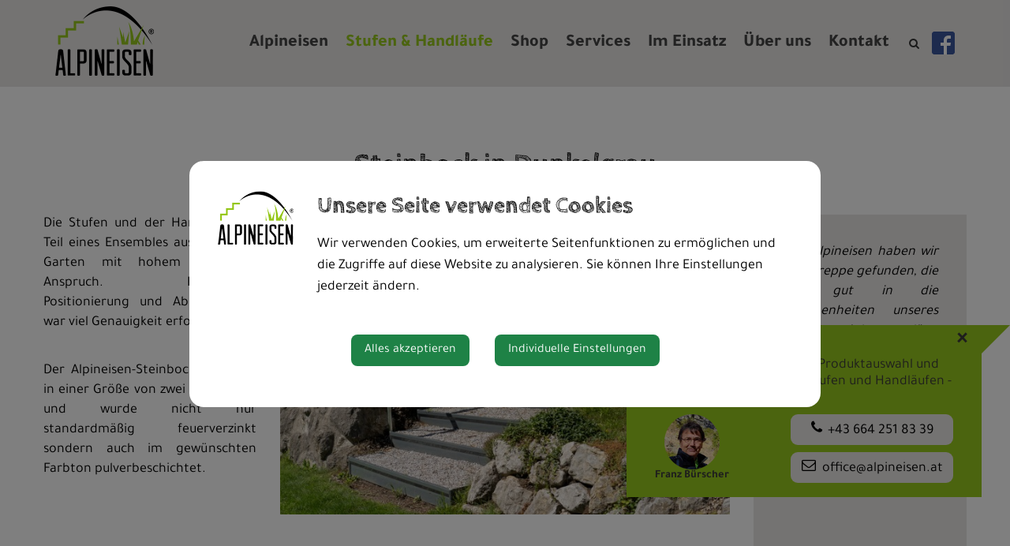

--- FILE ---
content_type: text/html; charset=UTF-8
request_url: https://alpineisen.at/stufen-modul-steinbock/blog/steinbock-in-dunkelgrau
body_size: 8482
content:
<!doctype html>
<html class="no-js" lang="de-AT">
<head>
    <meta charset="utf-8">
    <meta http-equiv="X-UA-Compatible" content="IE=edge">
    <title>Stufen-Modul STEINBOCK | Alpineisen</title>
    <meta name="description" content="Stufenmodul STEINBOCK für Wege im steilen Gelände ">
    <meta name="viewport" content="width=device-width, initial-scale=1">
        <link rel="canonical" href="https://alpineisen.at/stufen-modul-steinbock/blog/steinbock-in-dunkelgrau">
        
            <meta http-equiv="Content-Security-Policy" content="script-src blob: 'self' 'unsafe-eval' 'unsafe-inline' https://cdn.jsdelivr.net https://fonts.gemeindeserver.net login.companyserver.at   ">
    <meta http-equiv="Content-Security-Policy" content="frame-src   ">
            
            <link rel="stylesheet" href="https://login.companyserver.at/css/cookie-settings.css?v=2.0.4" type="text/css"/>
    <script src="https://login.companyserver.at/js/js.cookie.min.js"></script>
    <script src="https://login.companyserver.at/js/cookie-settings.js?v=2.2.1"></script>
        
                <script type="text/javascript">
                            var mycookies;
            document.onreadystatechange = function () {
                if (document.readyState === "interactive") {
                    mycookies = CookieSettings(
                        {
                            text:'<div class="row"><div class="col-xs-12 col-sm-2"><img src="//alpineisen.at/css/images/wappen.png"></div><div class="col-xs-12 col-sm-10"><h1>Unsere Seite verwendet Cookies</h1><p>Wir verwenden Cookies, um erweiterte Seitenfunktionen zu ermöglichen und die Zugriffe auf diese Website zu analysieren. Sie können Ihre Einstellungen jederzeit ändern.</p></div></div>',
                            blockwrapper:{
                                privacyurl:'https://alpineisen.at/datenschutz'
                            },
                            configscripts: [
                                {
                                    id:2,
                                    label: 'Karten (Google Maps)',
                                    cookieid: 'google_com'
                                },
                            ]

                        }
                    );
                }
            };
        </script>
        
    <!-- Google Tag Manager -->
<script>(function(w,d,s,l,i){w[l]=w[l]||[];w[l].push({'gtm.start':
new Date().getTime(),event:'gtm.js'});var f=d.getElementsByTagName(s)[0],
j=d.createElement(s),dl=l!='dataLayer'?'&l='+l:'';j.async=true;j.src=
'https://www.googletagmanager.com/gtm.js?id='+i+dl;f.parentNode.insertBefore(j,f);
})(window,document,'script','dataLayer','GTM-PGMX9JS');</script>
<!-- End Google Tag Manager -->
    
            <link rel="stylesheet" href="//alpineisen.at/css/gemser.css?v=202601181039" type="text/css"/>
                        <link href="//fonts.gemeindeserver.net/css?family=Lato:300,400,400italic,700|Raleway:300,400,500,600,700|Crete+Round:400italic"
                  rel="stylesheet" type="text/css"/>
        
    <link rel="stylesheet" href="https://fonts.gemeindeserver.net/css?family=Cabin+Sketch:400,700" />
    <link rel="stylesheet" href="https://fonts.gemeindeserver.net/css?family=Tajawal:400,700,800" />
        <script>
        !function(){function g(){if(!e&&(e=!0,f)){for(var a=0;a<f.length;a++)f[a].call(window,[]);f=[]}}function h(a){var b=window.onload;"function"!=typeof window.onload?window.onload=a:window.onload=function(){b&&b(),a()}}function i(){if(!d){if(d=!0,document.addEventListener&&!c.opera&&document.addEventListener("DOMContentLoaded",g,!1),c.msie&&window==top&&function(){if(!e){try{document.documentElement.doScroll("left")}catch(a){return void setTimeout(arguments.callee,0)}g()}}(),c.opera&&document.addEventListener("DOMContentLoaded",function(){if(!e){for(var a=0;a<document.styleSheets.length;a++)if(document.styleSheets[a].disabled)return void setTimeout(arguments.callee,0);g()}},!1),c.safari){var a;!function(){if(!e){if("loaded"!=document.readyState&&"complete"!=document.readyState)return void setTimeout(arguments.callee,0);if(void 0===a){for(var b=document.getElementsByTagName("link"),c=0;c<b.length;c++)"stylesheet"==b[c].getAttribute("rel")&&a++;var d=document.getElementsByTagName("style");a+=d.length}return document.styleSheets.length!=a?void setTimeout(arguments.callee,0):void g()}}()}h(g)}}var a=window.DomReady={},b=navigator.userAgent.toLowerCase(),c={version:(b.match(/.+(?:rv|it|ra|ie)[\/: ]([\d.]+)/)||[])[1],safari:/webkit/.test(b),opera:/opera/.test(b),msie:/msie/.test(b)&&!/opera/.test(b),mozilla:/mozilla/.test(b)&&!/(compatible|webkit)/.test(b)},d=!1,e=!1,f=[];a.ready=function(a,b){i(),e?a.call(window,[]):f.push(function(){return a.call(window,[])})},i()}();
    </script>
</head>
    <body class="stretched no-transition detail">
        <div id="wrapper" class="clearfix">
                <header id="header" data-sticky-class="not-dark">
        <div id="header-wrap">
            <div class="container clearfix">
                <div id="primary-menu-trigger"><i class="icon-reorder"></i></div>
                <div id="logo">
                                            <a href="//alpineisen.at" class="standard-logo" title="Alpineisen">
                            <img src="//alpineisen.at/css/images/alpineisen-logo.png" alt="alpineisen.at">
                        </a>
                        <a href="http://alpineisen.at" class="retina-logo" title="Alpineisen">
                            <img src="//alpineisen.at/css/images/alpineisen-logo.png" alt="Alpineisen">
                        </a>
                                    </div>
                <div id="printheader" style="display: none;">
                    <img src="//alpineisen.at/css/images/brief_kopf.jpg">
                </div>
                <div class="language">
                    <!--<a href="https://alpineisen.at">DE</a>-->
                </div>
                <a href="https://facebook.com/alpineisen" target="_blank" class="facebook"><img src="//alpineisen.at/css/images/facebook.png"></a>
                                    <div id="top-search">
    <a href="#" id="top-search-trigger"><i class="icon-search3"></i><i class="icon-line-cross"></i><span class="sr-only">Site search toggle</span></a>
    <form method="GET" action="https://login.companyserver.at/sitesearch" accept-charset="UTF-8" class="searchform">
    <label for="searchq" class="sr-only">Search</label>
    <input name="q" class="form-control" id="searchq" value="" placeholder="Suchbegriff..." type="text" style="height:100px; background-color: #ffffff">
        <input type="hidden" name="client" value="64" />
                        <input type="hidden" name="seo" value="true" />
            </form>
</div>

<!-- frontend search  -->
<script>
DomReady.ready(function() {
    $(".searchform").on('submit',function (event) {
        var form = $(this);
        $('#content .container').html('');
        var target = $('#content .container').first();

        if(form.valid()){
            // check
            $.ajax({
                type: "GET",
                url: form.attr('action'),
                data: form.serialize(), // serializes the form's elements.
                success: function (data) {
                    if(data['status'] === 'success') {
                        target.html(data['message']);
                        sessionStorage.setItem('lastsearch',data['message']);
                        $('html, body').animate({
                            scrollTop: target.offset().top-80
                        }, 500);
                    } else if(data['status'] === 'failed') {
                        alert(data['message']);
                    } else if(data['status'] === 'notpassed') {
                        alert('wrong captcha');
                    }
                }
            });
        }
        event.preventDefault();

        document.location.hash = '#q='+form.find('#searchq').val();
        return false; // avoid to execute the actual submit of the form.
    });

    if(document.location.hash.match(/#q=/)){
        var hash = document.location.hash;
        var query = hash.replace("#q=","");
        $('#searchq').val(query);
        $('#content .container').html('');
        $('#content .container').first().html(sessionStorage.getItem('lastsearch'));
    }
});
</script>
<!-- frontend search -->                                                                            <nav id="primary-menu" aria-label="Haupt">
    <ul>
                                    <li  >
					<a  href="//alpineisen.at/alpineisen">Alpineisen</a>
				</li>
                                                <li  class="active"  >
                    <a  href="//alpineisen.at/stufen-handlaeufe">
                        Stufen & Handläufe
                    </a>
                                            <a href="#" class="subhandle">
                            <i class="icon icon-arrow-down2"></i>
                            <span class="sr-only">Stufen & Handläufe (Menu toggle)</span>
                        </a>
                        <ul>
                                                                                                <li  class="active"  >
                                        <a  href="//alpineisen.at/stufen-modul-steinbock">Stufen-Modul STEINBOCK</a>
                                    </li>
                                                                                                                                <li  >
                                        <a  href="//alpineisen.at/stufen-modul-gams">Stufen-Modul GAMS</a>
                                    </li>
                                                                                                                                <li  >
                                        <a  href="//alpineisen.at/handlauf-modul-edelweiss">Handlauf-Modul EDELWEISS</a>
                                    </li>
                                                                                                                                <li  >
                                        <a  href="//alpineisen.at/handlauf-modul-enzian">Handlauf-Modul ENZIAN</a>
                                    </li>
                                                                                                                                <li  >
                                        <a  href="//alpineisen.at/wegmodul-luchs">Wegmodul LUCHS</a>
                                    </li>
                                                                                                                                <li  >
                                        <a  href="//alpineisen.at/hangstandr-murmeltier">Hangstand® MURMELTIER</a>
                                    </li>
                                                                                                                                <li  >
                                        <a  href="//alpineisen.at/im-garten">Im Garten</a>
                                    </li>
                                                                                    </ul>
                                    </li>
                                                <li  >
					<a  href="//alpineisen.at/shop">Shop</a>
				</li>
                                                <li  >
                    <a  href="//alpineisen.at/services">
                        Services
                    </a>
                                            <a href="#" class="subhandle">
                            <i class="icon icon-arrow-down2"></i>
                            <span class="sr-only">Services (Menu toggle)</span>
                        </a>
                        <ul>
                                                                                                <li  >
                                        <a  href="//alpineisen.at/anleitungen-downloads">Anleitungen & Downloads</a>
                                    </li>
                                                                                                                                <li  >
                                        <a  href="//alpineisen.at/fragen-antworten">Fragen & Antworten</a>
                                    </li>
                                                                                    </ul>
                                    </li>
                                                <li  >
					<a  href="//alpineisen.at/im-einsatz">Im Einsatz</a>
				</li>
                                                <li  >
					<a  href="//alpineisen.at/ueber-uns">Über uns</a>
				</li>
                                                <li  >
					<a  href="//alpineisen.at/kontakt">Kontakt</a>
				</li>
                        </ul>
</nav>
                                                </div>
        </div>
    </header>
        
                        <section id="content">
                <div class="content-wrap">
                                        <div class="container clearfix">
                                            <!-- detail -->
<div class="blog-detail single-post nobottommargin">
		
				<div class="entry clearfix">
    <div class="entry-title">
        <h1>Steinbock in Dunkelgrau</h1>
    </div>
        
            <!-- content -->
    
    <div  class='row  '
                               >
                    <div class='container clearfix'>
                <div class="row">
                    
                    
                        
                        <div class=' col-xs-12 col-sm-4 col-md-3 col-lg-3'>
                                                                                                                                
                                    
                                    
                                    
                                    
                                    
                                                                                                                                                            <div class="module module-text">
		<p align="justify">Die Stufen und der Handlauf sind Teil eines Ensembles aus Haus und Garten mit hohem optischen Anspruch. Hinsichtlich Positionierung und Abmessungen war viel Genauigkeit erforderlich.<br></p>
	</div>

                                                                                                                                                                    
                                    
                                    
                                    
                                    
                                    
                                                                                                                                                            <div class="module module-text">
		<p align="justify">Der Alpineisen-Steinbock tritt hier in einer Größe von zwei Metern auf 
und wurde nicht nur standardmäßig feuerverzinkt sondern auch im 
gewünschten Farbton pulverbeschichtet.<br></p>
	</div>

                                                                                                                    </div>
                    
                        
                        <div class=' col-xs-12 col-sm-4 col-md-6 col-lg-6'>
                                                                                                                                
                                    
                                    
                                    
                                    
                                    
                                                                                                                                                            <div class="module module-image post-grid clearfix">
    <div class="col-xs-12 col-sm-12 col-md-12 col-lg-12">
        <div class="row">
                                                                        <a data-lightbox="image" href="https://login.companyserver.at/media/alpineisen/1629970547-alpineisen-steinbock-dunkelgrau.jpeg" title="Pulverbeschichtete Alpineisen im Garten">
                                                        <div class=" imagealign-left     ">
                                                    <picture>
    <source media="(max-width:480px)" srcset="https://login.companyserver.at/media/15662/480">
    <source media="(min-width:481px)" srcset="
        https://login.companyserver.at/media/15662/265 265w,
        https://login.companyserver.at/media/15662/650 650w,
        https://login.companyserver.at/media/15662/650 650w">
    <img class="img-responsive max-width-100" src="https://login.companyserver.at/media/15662" alt="Pulverbeschichtete Alpineisen im Garten"/>
</picture>                                                                    </div>
                                    </a>
                                                    </div>
    </div>
</div>

                                                                                                                    </div>
                    
                        
                        <div class=' col-xs-12 col-sm-4 col-md-3 col-lg-3'>
                                                                                                                                
                                                                                                                
                                    
                                    
                                    
                                    
                                                                            <div  
                                                                                      class="custom-graybackground"  >
                                                                                                                                                                                                        <div class="module module-text">
		<p align="justify"><i>„Mit Alpineisen haben wir eine Treppe gefunden, die sich gut in die Gegebenheiten unseres Gartens einbetten lässt und wir wissen: Sollten wir unseren Garten einmal umgestalten, können wir die Stufen ohne großen Arbeitsaufwand wieder demontieren und an anderer Stelle neu setzen“, Familie H.</i><br></p>
	</div>

                                                                            </div>
                                                                                                                    </div>
                                                        </div>
            </div>
            </div>

    
    <div  class='row  '
                               >
                    <div class='container clearfix'>
                <div class="row">
                    
                    
                        
                        <div class=' col-xs-12 col-sm-12 col-md-12 col-lg-12'>
                                                                                                                                
                                    
                                    
                                    
                                    
                                    
                                                                                                                                                            <div class="module module-separator single-post clearfix">
    <div class="row">
        <div class="col-xs-12" style="height:;">
            <div class="text left "></div>
            <hr class="space">
        </div>
    </div>
</div>
                                                                                                                    </div>
                                                        </div>
            </div>
            </div>

    
    <div  class='row custom-darkgreen '
                               >
                    <div class='container clearfix'>
                <div class="row">
                    
                    
                        
                        <div class=' col-xs-12 col-sm-4 col-md-4 col-lg-4'>
                                                                                                                                
                                    
                                    
                                    
                                    
                                    
                                                                                                                                                            <div class="module module-text">
		<p>Der sanfte Anstieg macht den Einsatz von langen Seitenblechen erforderlich. Auch sie wurden in dunkelgrauer Farbe pulverbeschichtet. Mit den Seitenblechen wurde es möglich, die Trittfläche mit Schotter bzw. Marmorsplitt zu füllen und dabei einen klare Abgrenzung zur Seite hin zu erreichen.<br><br></p>
	</div>

                                                                                                                    </div>
                    
                        
                        <div class=' col-xs-12 col-sm-4 col-md-4 col-lg-4'>
                                                                                                                                
                                    
                                    
                                    
                                    
                                    
                                                                                                                                                            <div class="module module-image post-grid clearfix">
    <div class="col-xs-12 col-sm-12 col-md-12 col-lg-12">
        <div class="row">
                                                                        <a data-lightbox="image" href="https://login.companyserver.at/media/alpineisen/1629971622-pulverbeschichtete-alpineisen-steinbock.jpeg" title="2-m-Steinbock im Garten">
                                                        <div class=" imagealign-left     ">
                                                    <picture>
    <source media="(max-width:480px)" srcset="https://login.companyserver.at/media/15663/480">
    <source media="(min-width:481px)" srcset="
        https://login.companyserver.at/media/15663/265 265w,
        https://login.companyserver.at/media/15663/465 465w,
        https://login.companyserver.at/media/15663/465 465w">
    <img class="img-responsive max-width-100" src="https://login.companyserver.at/media/15663" alt="2-m-Steinbock im Garten"/>
</picture>                                                                    </div>
                                    </a>
                                                    </div>
    </div>
</div>

                                                                                                                    </div>
                    
                        
                        <div class=' col-xs-12 col-sm-4 col-md-4 col-lg-4'>
                                                                                                                                
                                    
                                    
                                    
                                    
                                    
                                                                                                                                                            <div class="module module-image post-grid clearfix">
    <div class="col-xs-12 col-sm-12 col-md-12 col-lg-12">
        <div class="row">
                                                                        <a data-lightbox="image" href="https://login.companyserver.at/media/alpineisen/1629971668-pulverbeschichtete-alpineisen.jpeg" title="Steinbock pulverbeschichtet im Garten">
                                                        <div class=" imagealign-left     ">
                                                    <picture>
    <source media="(max-width:480px)" srcset="https://login.companyserver.at/media/15664/480">
    <source media="(min-width:481px)" srcset="
        https://login.companyserver.at/media/15664/265 265w,
        https://login.companyserver.at/media/15664/465 465w,
        https://login.companyserver.at/media/15664/465 465w">
    <img class="img-responsive max-width-100" src="https://login.companyserver.at/media/15664" alt="Steinbock pulverbeschichtet im Garten"/>
</picture>                                                                    </div>
                                    </a>
                                                    </div>
    </div>
</div>

                                                                                                                    </div>
                                                        </div>
            </div>
            </div>

    
    <div  class='row  '
                               >
                    <div class='container clearfix'>
                <div class="row">
                    
                    
                        
                        <div class=' col-xs-12 col-sm-12 col-md-12 col-lg-12'>
                                                                                                                                
                                    
                                    
                                    
                                    
                                    
                                                                                                                                                            <div class="module module-separator single-post clearfix">
    <div class="row">
        <div class="col-xs-12" style="height:;">
            <div class="text left "></div>
            <hr class="space">
        </div>
    </div>
</div>
                                                                                                                    </div>
                                                        </div>
            </div>
            </div>

    
    <div  class='row  '
                               >
                    <div class='container clearfix'>
                <div class="row">
                    
                    
                        
                        <div class=' col-xs-12 col-sm-12 col-md-12 col-lg-12'>
                                                                                                                                
                                    
                                    
                                    
                                    
                                    
                                                                                                                                                            <div class="module module-text">
		<h3><font color="#397B21">Während der Montage ergaben sich zwei Herausforderungen:</font></h3><h3><font color="#397B21">1)    die Beschaffenheit des Untergrundes<br>2)    die Erfordernis die Stufen genau zu positionieren</font><br></h3>
	</div>

                                                                                                                                                                    
                                    
                                    
                                    
                                    
                                    
                                                                                                                                                            <div class="module module-text">
		<p align="justify">Im Untergrund befinden sich wahllos angeordnet große Steine. Vor dem Einschlagen der Montagerohre musste vorgebohrt werden, was an sich keine Schwierigkeit darstellt. Schwierig wurde es dadurch, dass sich durch die Steine der Bohrer oft verging, sodass die Bohrung manchmal anders als beabsichtigt lag. Letztendlich bedurfte es mehrerer Anläufe.<br></p>
	</div>

                                                                                                                    </div>
                                                        </div>
            </div>
            </div>

    
    <div  class='row  '
                               >
                    <div class='container clearfix'>
                <div class="row">
                    
                    
                        
                        <div class=' col-xs-12 col-sm-12 col-md-12 col-lg-12'>
                                                                                                                                
                                    
                                    
                                    
                                    
                                    
                                                                                                                                                            <div class="module module-separator single-post clearfix">
    <div class="row">
        <div class="col-xs-12" style="height:;">
            <div class="text left "></div>
            <hr class="space">
        </div>
    </div>
</div>
                                                                                                                    </div>
                                                        </div>
            </div>
            </div>

    
    <div  class='row custom-stonebackground '
                               >
                    <div class='container clearfix'>
                <div class="row">
                    
                    
                        
                        <div class=' col-xs-12 col-sm-4 col-md-4 col-lg-4'>
                                                                                                                                
                                    
                                    
                                    
                                    
                                    
                                                                                                                                                            <div class="module module-image post-grid clearfix">
    <div class="col-xs-12 col-sm-12 col-md-12 col-lg-12">
        <div class="row">
                                                                        <a data-lightbox="image" href="https://login.companyserver.at/media/alpineisen/1629972270-pulverbeschichtete-alpineisen-im-garten.jpeg" title="Alpineisen-Steinbock in Dukelgrau">
                                                        <div class=" imagealign-left     ">
                                                    <picture>
    <source media="(max-width:480px)" srcset="https://login.companyserver.at/media/15665/480">
    <source media="(min-width:481px)" srcset="
        https://login.companyserver.at/media/15665/265 265w,
        https://login.companyserver.at/media/15665/465 465w,
        https://login.companyserver.at/media/15665/465 465w">
    <img class="img-responsive max-width-100" src="https://login.companyserver.at/media/15665" alt="Alpineisen-Steinbock in Dukelgrau"/>
</picture>                                                                    </div>
                                    </a>
                                                    </div>
    </div>
</div>

                                                                                                                    </div>
                    
                        
                        <div class=' col-xs-12 col-sm-4 col-md-4 col-lg-4'>
                                                                                                                                
                                    
                                    
                                    
                                    
                                    
                                                                                                                                                            <div class="module module-image post-grid clearfix">
    <div class="col-xs-12 col-sm-12 col-md-12 col-lg-12">
        <div class="row">
                                                                        <a data-lightbox="image" href="https://login.companyserver.at/media/alpineisen/1629972299-pulverbeschichtete-alpineisen.jpeg" title="Steinbock im Garten">
                                                        <div class=" imagealign-left     ">
                                                    <picture>
    <source media="(max-width:480px)" srcset="https://login.companyserver.at/media/15666/480">
    <source media="(min-width:481px)" srcset="
        https://login.companyserver.at/media/15666/265 265w,
        https://login.companyserver.at/media/15666/465 465w,
        https://login.companyserver.at/media/15666/465 465w">
    <img class="img-responsive max-width-100" src="https://login.companyserver.at/media/15666" alt="Steinbock im Garten"/>
</picture>                                                                    </div>
                                    </a>
                                                    </div>
    </div>
</div>

                                                                                                                    </div>
                    
                        
                        <div class=' col-xs-12 col-sm-4 col-md-4 col-lg-4'>
                                                                                                                                
                                    
                                    
                                    
                                    
                                    
                                                                                                                                                            <div class="module module-image post-grid clearfix">
    <div class="col-xs-12 col-sm-12 col-md-12 col-lg-12">
        <div class="row">
                                                                        <a data-lightbox="image" href="https://login.companyserver.at/media/alpineisen/1629972331-pulverbeschichtete-alpineisen.jpeg" title="2-m-Steinbock im Garten">
                                                        <div class=" imagealign-left     ">
                                                    <picture>
    <source media="(max-width:480px)" srcset="https://login.companyserver.at/media/15667/480">
    <source media="(min-width:481px)" srcset="
        https://login.companyserver.at/media/15667/265 265w,
        https://login.companyserver.at/media/15667/465 465w,
        https://login.companyserver.at/media/15667/465 465w">
    <img class="img-responsive max-width-100" src="https://login.companyserver.at/media/15667" alt="2-m-Steinbock im Garten"/>
</picture>                                                                    </div>
                                    </a>
                                                    </div>
    </div>
</div>

                                                                                                                    </div>
                                                        </div>
            </div>
            </div>

    
    <div  class='row custom-stonebackground '
                               >
                    <div class='container clearfix'>
                <div class="row">
                    
                    
                        
                        <div class=' col-xs-12 col-sm-12 col-md-12 col-lg-12'>
                                                                                                                                
                                    
                                    
                                    
                                    
                                    
                                                                                                                                                            <div class="module module-text">
		<p align="justify">Das Ergebnis kann sich sehen lassen. Es passt nicht nur optisch zu der schönen Gesamtanlage, es ist auch für einige Jahrzehnte eine komfortable und sichere Treppe.</p><p align="justify">Hervorzuheben ist noch, dass die Treppe dabei ohne Bodenversiegelung auskommt. Gerade in der regenreichen Alpennordstaulage ist es besonders vorteilhaft, dass Regenwasser direkt in den Stufenflächen versickern kann, ohne irgendwelche Auswaschungen oder Abtragungen zu bewirken.<br></p>
	</div>

                                                                                                                    </div>
                                                        </div>
            </div>
            </div>

    
    <div  class='row  '
                               >
                    <div class='container clearfix'>
                <div class="row">
                    
                    
                        
                        <div class=' col-xs-12 col-sm-12 col-md-12 col-lg-12'>
                                                                                                                                
                                    
                                    
                                    
                                    
                                    
                                                                                                                                                            <div class="module module-separator single-post clearfix">
    <div class="row">
        <div class="col-xs-12" style="height:;">
            <div class="text left "></div>
            <hr class="dashed">
        </div>
    </div>
</div>
                                                                                                                    </div>
                                                        </div>
            </div>
            </div>

    
    <div  class='row  '
                               >
                    <div class='container clearfix'>
                <div class="row">
                    
                    
                        
                        <div class=' col-xs-12 col-sm-12 col-md-12 col-lg-12'>
                                                                                                                                
                                    
                                    
                                    
                                    
                                    
                                                                                                                                                            <div class="module module-text">
		<h2 align="center">Diese Produkte sind hier im Einsatz:<br></h2>
	</div>

                                                                                                                    </div>
                                                        </div>
            </div>
            </div>

    
    <div  class='row  '
                               >
                    <div class='container clearfix'>
                <div class="row">
                    
                    
                        
                        <div class=' col-xs-12 col-sm-12 col-md-12 col-lg-12'>
                                                                                                                                
                                    
                                    
                                    
                                    
                                    
                                                                                                                                                            <div class="module module-text">
		<h2>Treppe</h2>
	</div>

                                                                                                                    </div>
                                                        </div>
            </div>
            </div>

    
    <div  class='row  '
                               >
                    <div class='container clearfix'>
                <div class="row">
                    
                    
                        
                        <div class=' col-xs-12 col-sm-6 col-md-3 col-lg-3'>
                                                                                                                                
                                    
                                    
                                    
                                    
                                    
                                                                                                                                                            <div class="module module-text">
		<h3><a href="https://alpineisen.at/stufen-modul-steinbock/product/stufe-steinbock-40-bis-120-cm-breite" target="_blank">Stufenmodul Steinbock</a><br></h3>
	</div>

                                                                                                                                                                    
                                    
                                    
                                    
                                    
                                    
                                                                                                                                                            <div class="module module-image post-grid clearfix">
    <div class="col-xs-12 col-sm-12 col-md-12 col-lg-12">
        <div class="row">
                                                <a target="_blank"  href="https://alpineisen.at/stufen-modul-steinbock/product/stufe-steinbock-40-bis-120-cm-breite">
                                    <div class=" imagealign-left     ">
                                                    <picture>
    <source media="(max-width:480px)" srcset="https://login.companyserver.at/media/10165/480">
    <source media="(min-width:481px)" srcset="
        https://login.companyserver.at/media/10165/465 465w,
        https://login.companyserver.at/media/10165/265 265w,
        https://login.companyserver.at/media/10165/265 265w">
    <img class="img-responsive max-width-100" src="https://login.companyserver.at/media/10165" alt="Alpineisen STEINBOCK - Garten Kartause Aggsbach"/>
</picture>                                                                    </div>
                                    </a>
                                                    </div>
    </div>
</div>

                                                                                                                    </div>
                    
                        
                        <div class=' col-xs-12 col-sm-6 col-md-3 col-lg-3'>
                                                                                                                                
                                    
                                    
                                    
                                    
                                    
                                                                                                                                                            <div class="module module-text">
		<h4><a href="https://alpineisen.at/stufen-modul-steinbock/product-1/seitenblech-rechts-lang-steinbock" target="_blank">Seitenblech Steinbock lang</a><br></h4>
	</div>

                                                                                                                                                                    
                                    
                                    
                                    
                                    
                                    
                                                                                                                                                            <div class="module module-image post-grid clearfix">
    <div class="col-xs-12 col-sm-12 col-md-12 col-lg-12">
        <div class="row">
                                                <a target="_blank"  href="https://alpineisen.at/stufen-modul-steinbock/product-1/seitenblech-rechts-lang-steinbock">
                                    <div class=" imagealign-left     ">
                                                    <picture>
    <source media="(max-width:480px)" srcset="https://login.companyserver.at/media/12525/480">
    <source media="(min-width:481px)" srcset="
        https://login.companyserver.at/media/12525/465 465w,
        https://login.companyserver.at/media/12525/265 265w,
        https://login.companyserver.at/media/12525/265 265w">
    <img class="img-responsive max-width-100" src="https://login.companyserver.at/media/12525" alt="Seitenblech Steinbock, Ausführung: rechts, lang"/>
</picture>                                                                    </div>
                                    </a>
                                                    </div>
    </div>
</div>

                                                                                                                    </div>
                    
                        
                        <div class=' col-xs-12 col-sm-6 col-md-3 col-lg-3'>
                                                                                                                                
                                    
                                    
                                    
                                    
                                    
                                                                                                                                                            <div class="module module-text">
		<h3><a href="https://alpineisen.at/stufen-modul-steinbock/product-1/abdeckkappen" target="_blank">Abdeckkappe</a><br></h3>
	</div>

                                                                                                                                                                    
                                    
                                    
                                    
                                    
                                    
                                                                                                                                                            <div class="module module-image post-grid clearfix">
    <div class="col-xs-12 col-sm-12 col-md-12 col-lg-12">
        <div class="row">
                                                <a target="_blank"  href="https://alpineisen.at/stufen-modul-steinbock/product-1/abdeckkappen">
                                    <div class=" imagealign-left     ">
                                                    <picture>
    <source media="(max-width:480px)" srcset="https://login.companyserver.at/media/10406/480">
    <source media="(min-width:481px)" srcset="
        https://login.companyserver.at/media/10406/465 465w,
        https://login.companyserver.at/media/10406/265 265w,
        https://login.companyserver.at/media/10406/265 265w">
    <img class="img-responsive max-width-100" src="https://login.companyserver.at/media/10406" alt="Abdeckkappe Stufenmodul STEINBOCK"/>
</picture>                                                                    </div>
                                    </a>
                                                    </div>
    </div>
</div>

                                                                                                                    </div>
                    
                        
                        <div class=' col-xs-12 col-sm-6 col-md-3 col-lg-3'>
                                                                                                                                
                                    
                                    
                                    
                                    
                                    
                                                                                                                                                            <div class="module module-text">
		<h3><a href="https://alpineisen.at/stufen-modul-steinbock/product-1/einschlagdorn" target="_blank">Einschlagdorn</a><br></h3>
	</div>

                                                                                                                                                                    
                                    
                                    
                                    
                                    
                                    
                                                                                                                                                            <div class="module module-image post-grid clearfix">
    <div class="col-xs-12 col-sm-12 col-md-12 col-lg-12">
        <div class="row">
                                                <a target="_blank"  href="https://alpineisen.at/stufen-modul-steinbock/product-1/einschlagdorn">
                                    <div class=" imagealign-left     ">
                                                    <picture>
    <source media="(max-width:480px)" srcset="https://login.companyserver.at/media/9744/480">
    <source media="(min-width:481px)" srcset="
        https://login.companyserver.at/media/9744/465 465w,
        https://login.companyserver.at/media/9744/265 265w,
        https://login.companyserver.at/media/9744/265 265w">
    <img class="img-responsive max-width-100" src="https://login.companyserver.at/media/9744" alt="Alpineisen Einschlagdorn"/>
</picture>                                                                    </div>
                                    </a>
                                                    </div>
    </div>
</div>

                                                                                                                    </div>
                                                        </div>
            </div>
            </div>

    
    <div  class='row  '
                               >
                    <div class='container clearfix'>
                <div class="row">
                    
                    
                        
                        <div class=' col-xs-12 col-sm-12 col-md-12 col-lg-12'>
                                                                                                                                
                                    
                                    
                                    
                                    
                                    
                                                                                                                                                            <div class="module module-separator single-post clearfix">
    <div class="row">
        <div class="col-xs-12" style="height:;">
            <div class="text left "></div>
            <hr class="space">
        </div>
    </div>
</div>
                                                                                                                    </div>
                                                        </div>
            </div>
            </div>

    
    <div  class='row  '
                               >
                    <div class='container clearfix'>
                <div class="row">
                    
                    
                        
                        <div class=' col-xs-12 col-sm-12 col-md-12 col-lg-12'>
                                                                                                                                
                                    
                                    
                                    
                                    
                                    
                                                                                                                                                            <div class="module module-text">
		<h2>Handlauf</h2>
	</div>

                                                                                                                    </div>
                                                        </div>
            </div>
            </div>

    
    <div  class='row  '
                               >
                    <div class='container clearfix'>
                <div class="row">
                    
                    
                        
                        <div class=' col-xs-12 col-sm-6 col-md-3 col-lg-3'>
                                                                                                                                
                                    
                                    
                                    
                                    
                                    
                                                                                                                                                            <div class="module module-text">
		<h3><a href="https://alpineisen.at/handlauf-modul-enzian" target="_blank">Handlauf Enzian</a><br></h3>
	</div>

                                                                                                                                                                    
                                    
                                    
                                    
                                    
                                    
                                                                                                                                                            <div class="module module-image post-grid clearfix">
    <div class="col-xs-12 col-sm-12 col-md-12 col-lg-12">
        <div class="row">
                                                <a target="_blank"  href="https://alpineisen.at/handlauf-modul-enzian">
                                    <div class=" imagealign-left     ">
                                                    <picture>
    <source media="(max-width:480px)" srcset="https://login.companyserver.at/media/11286/480">
    <source media="(min-width:481px)" srcset="
        https://login.companyserver.at/media/11286/465 465w,
        https://login.companyserver.at/media/11286/265 265w,
        https://login.companyserver.at/media/11286/265 265w">
    <img class="img-responsive max-width-100" src="https://login.companyserver.at/media/11286" alt="Alpineisen Handlauf ENZIAN"/>
</picture>                                                                    </div>
                                    </a>
                                                    </div>
    </div>
</div>

                                                                                                                    </div>
                    
                        
                        <div class=' col-xs-12 col-sm-6 col-md-3 col-lg-3'>
                                                                                                                                
                                    
                                    
                                    
                                    
                                    
                                                                                                                                                            <div class="module module-text">
		<h4><a href="https://alpineisen.at/handlauf-modul-enzian/product/kombi-stirnverbinder-flachverbinder" target="_blank">Stirnverbinder + Flachverbinder</a><br></h4>
	</div>

                                                                                                                                                                    
                                    
                                    
                                    
                                    
                                    
                                                                                                                                                            <div class="module module-image post-grid clearfix">
    <div class="col-xs-12 col-sm-12 col-md-12 col-lg-12">
        <div class="row">
                                                <a target="_blank"  href="https://alpineisen.at/handlauf-modul-enzian/product/kombi-stirnverbinder-flachverbinder">
                                    <div class=" imagealign-left     ">
                                                    <picture>
    <source media="(max-width:480px)" srcset="https://login.companyserver.at/media/9754/480">
    <source media="(min-width:481px)" srcset="
        https://login.companyserver.at/media/9754/465 465w,
        https://login.companyserver.at/media/9754/265 265w,
        https://login.companyserver.at/media/9754/265 265w">
    <img class="img-responsive max-width-100" src="https://login.companyserver.at/media/9754" alt="Stirnverbinder und Flachverbinder zum Anschluss des Stehers an den Handlauf aus Holz"/>
</picture>                                                                    </div>
                                    </a>
                                                    </div>
    </div>
</div>

                                                                                                                    </div>
                    
                        
                        <div class=' col-xs-12 col-sm-6 col-md-3 col-lg-3'>
                                                                                                                                
                                    
                                    
                                    
                                    
                                    
                                                                                                                                                            <div class="module module-text">
		<h3><a href="https://alpineisen.at/handlauf-modul-enzian/product/steherrohr-fuer-handlauf-enzian-und-edelweiss-150-cm" target="_blank">Steherrohr 150 cm</a><br></h3>
	</div>

                                                                                                                                                                    
                                    
                                    
                                    
                                    
                                    
                                                                                                                                                            <div class="module module-image post-grid clearfix">
    <div class="col-xs-12 col-sm-12 col-md-12 col-lg-12">
        <div class="row">
                                                <a target="_blank"  href="https://alpineisen.at/handlauf-modul-enzian/product/steherrohr-fuer-handlauf-enzian-und-edelweiss-150-cm">
                                    <div class=" imagealign-left     ">
                                                    <picture>
    <source media="(max-width:480px)" srcset="https://login.companyserver.at/media/11302/480">
    <source media="(min-width:481px)" srcset="
        https://login.companyserver.at/media/11302/465 465w,
        https://login.companyserver.at/media/11302/265 265w,
        https://login.companyserver.at/media/11302/265 265w">
    <img class="img-responsive max-width-100" src="https://login.companyserver.at/media/11302" alt="Alpineisen EDELWEISS Steherrohr"/>
</picture>                                                                    </div>
                                    </a>
                                                    </div>
    </div>
</div>

                                                                                                                    </div>
                    
                        
                        <div class=' col-xs-12 col-sm-6 col-md-3 col-lg-3'>
                                                                                                                                
                                    
                                    
                                    
                                    
                                    
                                                                                                                                                            <div class="module module-text">
		<h3><a href="https://alpineisen.at/handlauf-modul-enzian/product/verbindungsklemme" target="_blank">Verbindungsklemme</a><br></h3>
	</div>

                                                                                                                                                                    
                                    
                                    
                                    
                                    
                                    
                                                                                                                                                            <div class="module module-image post-grid clearfix">
    <div class="col-xs-12 col-sm-12 col-md-12 col-lg-12">
        <div class="row">
                                                <a target="_blank"  href="https://alpineisen.at/handlauf-modul-enzian/product/verbindungsklemme">
                                    <div class=" imagealign-left     ">
                                                    <picture>
    <source media="(max-width:480px)" srcset="https://login.companyserver.at/media/9747/480">
    <source media="(min-width:481px)" srcset="
        https://login.companyserver.at/media/9747/465 465w,
        https://login.companyserver.at/media/9747/265 265w,
        https://login.companyserver.at/media/9747/265 265w">
    <img class="img-responsive max-width-100" src="https://login.companyserver.at/media/9747" alt="Verbindungsklemme Stufenmodul STEINBOCK"/>
</picture>                                                                    </div>
                                    </a>
                                                    </div>
    </div>
</div>

                                                                                                                    </div>
                                                        </div>
            </div>
            </div>


    	
		<div class="row bottommargin">
					           
	</div>
		
    
    <div class="si-share noborder clearfix bottommargin">
	<div>
		<a class="social-icon si-borderless si-facebook" rel="popup" href="https://www.facebook.com/sharer/sharer.php?u=https://alpineisen.at/stufen-modul-steinbock/blog/steinbock-in-dunkelgrau" target="_blank">
			<i class="icon-facebook"></i>
			<i class="icon-facebook"></i>
		</a>
		<a class="social-icon si-borderless si-email3" href="mailto:?subject=Sehen Sie sich diese Seite an&body=https://alpineisen.at/stufen-modul-steinbock/blog/steinbock-in-dunkelgrau">
			<i class="icon-email3"></i>
			<i class="icon-email3"></i>
		</a>
	</div>
</div>
    <div class="post-navigation clearfix">
        <div class="col_half nobottommargin">
            <a href="https://alpineisen.at/stufen-modul-steinbock">&lArr; zur&uuml;ck</a>
        </div>
    </div>
</div>	</div>
                    </div>
                </div>
            </section>
        
    <div id="contact">
        <div class="bubble">
            <div class="title">Frag' Franz!<div id="bubbletoggle">&times;</div></div>
            <p>Franz berät dich gern bei der Produktauswahl und beim Einbau von Alpineisen Stufen und Handläufen - unverbindlich & kostenlos!</p>
            <div class="info">
                <div class="person">
                    <img src="//alpineisen.at/css/images/franz-buerscher.png" alt="Franz Bürscher"><br>
                    Franz Bürscher
                </div>
                <div class="buttons">
                    <a class="btn" href="tel:+436642518339"><i class="icon icon-phone3"></i> +43 664 251 83 39</a><br>
                    <a class="btn" href="mailto:office@alpineisen.at"><i class="icon icon-envelope2"></i> office@alpineisen.at</a>
                </div>
            </div>
        </div>
        <div class="bubblehandle">
        </div>
    </div>
    <div id="contactsmall">
        <div class="title"><div id="bubbletoggle">?</div></div>
    </div>
    <footer id="footer">
        <div class="container">
            <div class="row">
                <div class="col-sm-6 col-md-4">
                    Innovationsservice<br>
                    Dorf 47, 3343 Hollenstein/Ybbs<br>
                    Österreich<br>
                    Tel: <a href="tel:+43744571165">0043 7445 71165</a><br>
                    Fax: 0043 7445 71165 20<br>
                    <br>
                </div>
                <div class="col-sm-4 col-md-3">
                    <strong>Fragen zu ALPINEISEN?</strong><br>
                    Tel: <a href="tel:+4374457116523">0043 7445 711 65 23</a>
                </div>
                <div class="col-sm-2 col-md-2">
                    <img src="//alpineisen.at/css/images/Alpineisen_Logo_footer.png">
                </div>
                <div class="col-sm-6 col-md-3 text-right">
                                            <a href="/impressum"><strong>Impressum</strong></a><br>
                        <a href="/datenschutz"><strong>Datenschutz</strong></a>
                                    </div>
            </div>
            <div class="row">
                <div class="col-xs-12">
                    <img src="//alpineisen.at/css/images/austria-fahne.png" style="float: left; width: 50px;">
                    <span class="footer-text">Alpineisen Stufenmodule sind eine patentierte Erfindung aus Niederösterreich, der Region Eisenwurzen.</span>
                </div>
            </div>
        </div>
    </footer>
    <div id="printfooter" style="display: none;">
        <img src="//alpineisen.at/css/images/brief_fuss.jpg">
    </div>
    </div>

    
            <script defer type="text/javascript" src="//alpineisen.at/js/gemser.js?v=202601181039"></script>
    
    <script>
        DomReady.ready(function(){
            setTimeout(function(){
                var hadinteraction = !!Cookies.get('contactinteraction');
                if(!hadinteraction){
                    $('#contact').fadeIn();
                    $('#contact').animate({right:"0px"},250);
                } else {
                    $('#contactsmall').animate({right:"-50px"},50);
                }
            },500); 
            
            $('#bubbletoggle').on('click',function(){
                var hadinteraction = !!Cookies.get('contactinteraction');
                if(!hadinteraction){
                    Cookies.set('contactinteraction', true, {sameSite:'Strict', Secure:true});
                } 
                $('#contact').animate({right:"-500px"},250, function(){
                    $('#contactsmall').animate({right:"-50px"},50);
                });
            });
            
            $('#contactsmall').on('click',function(){
                Cookies.set('contactinteraction', '', {sameSite:'Strict', Secure:true});
                $('#contactsmall').animate({right:"-200px"}, 50, function(){
                    $('#contact').animate({right:"0px"},150);
                });
            });
        });
    </script>
    
            
    
                <!-- cached:2026-01-18 10:39:25 -->
            <!-- google analytics -->
        <script>
                    DomReady.ready(function(){
                if(mycookies.check('analytics')){
                    (function (i, s, o, g, r, a, m) {
                i['GoogleAnalyticsObject'] = r;
                i[r] = i[r] || function () {
                    (i[r].q = i[r].q || []).push(arguments)
                }, i[r].l = 1 * new Date();
                a = s.createElement(o),
                        m = s.getElementsByTagName(o)[0];
                a.async = 1;
                a.src = g;
                m.parentNode.insertBefore(a, m)
            })(window, document, 'script', '//www.google-analytics.com/analytics.js', 'ga');

            ga('create', 'UA-156849510-1', 'auto');
            ga('send', 'pageview');
            ga('set', 'anonymizeIp', true);
                        }
            });
                </script>
        <!-- google analytics -->
        </body>
</html>

--- FILE ---
content_type: text/css;charset=UTF-8
request_url: https://fonts.gemeindeserver.net/css?family=Cabin+Sketch:400,700
body_size: 418
content:

/* Cabin Sketch-400 normal - latin - cabin-sketch-v19-latin - regular */
@font-face {
font-family: 'Cabin Sketch';
font-style: normal;
font-weight: 400;
src: url('https://fonts.gemeindeserver.net/fonts/cabin-sketch/cabin-sketch-v19-latin-regular.eot'); /* IE9 Compat Modes */
src: local('Cabin Sketch Regular'), local('Cabin Sketch-Regular'),
   url('https://fonts.gemeindeserver.net/fonts/cabin-sketch/cabin-sketch-v19-latin-regular.eot?#iefix') format('embedded-opentype'), /* IE6-IE8 */
   url('https://fonts.gemeindeserver.net/fonts/cabin-sketch/cabin-sketch-v19-latin-regular.woff2') format('woff2'), /* Super Modern Browsers */
   url('https://fonts.gemeindeserver.net/fonts/cabin-sketch/cabin-sketch-v19-latin-regular.woff') format('woff'), /* Modern Browsers */
   url('https://fonts.gemeindeserver.net/fonts/cabin-sketch/cabin-sketch-v19-latin-regular.ttf') format('truetype'), /* Safari, Android, iOS */
   url('https://fonts.gemeindeserver.net/fonts/cabin-sketch/cabin-sketch-v19-latin-regular.svg#Cabin Sketch') format('svg'); /* Legacy iOS */
   font-display: swap;
}
/* Cabin Sketch-700 normal - latin - cabin-sketch-v19-latin - 700 */
@font-face {
font-family: 'Cabin Sketch';
font-style: normal;
font-weight: 700;
src: url('https://fonts.gemeindeserver.net/fonts/cabin-sketch/cabin-sketch-v19-latin-700.eot'); /* IE9 Compat Modes */
src: local('Cabin Sketch Bold'), local('Cabin Sketch-Bold'),
   url('https://fonts.gemeindeserver.net/fonts/cabin-sketch/cabin-sketch-v19-latin-700.eot?#iefix') format('embedded-opentype'), /* IE6-IE8 */
   url('https://fonts.gemeindeserver.net/fonts/cabin-sketch/cabin-sketch-v19-latin-700.woff2') format('woff2'), /* Super Modern Browsers */
   url('https://fonts.gemeindeserver.net/fonts/cabin-sketch/cabin-sketch-v19-latin-700.woff') format('woff'), /* Modern Browsers */
   url('https://fonts.gemeindeserver.net/fonts/cabin-sketch/cabin-sketch-v19-latin-700.ttf') format('truetype'), /* Safari, Android, iOS */
   url('https://fonts.gemeindeserver.net/fonts/cabin-sketch/cabin-sketch-v19-latin-700.svg#Cabin Sketch') format('svg'); /* Legacy iOS */
   font-display: swap;
}

--- FILE ---
content_type: text/css;charset=UTF-8
request_url: https://fonts.gemeindeserver.net/css?family=Tajawal:400,700,800
body_size: 446
content:

/* Tajawal-400 normal - latin - tajawal-v9-latin - regular */
@font-face {
font-family: 'Tajawal';
font-style: normal;
font-weight: 400;
src: url('https://fonts.gemeindeserver.net/fonts/tajawal/tajawal-v9-latin-regular.eot'); /* IE9 Compat Modes */
src: local('Tajawal Regular'), local('Tajawal-Regular'),
   url('https://fonts.gemeindeserver.net/fonts/tajawal/tajawal-v9-latin-regular.eot?#iefix') format('embedded-opentype'), /* IE6-IE8 */
   url('https://fonts.gemeindeserver.net/fonts/tajawal/tajawal-v9-latin-regular.woff2') format('woff2'), /* Super Modern Browsers */
   url('https://fonts.gemeindeserver.net/fonts/tajawal/tajawal-v9-latin-regular.woff') format('woff'), /* Modern Browsers */
   url('https://fonts.gemeindeserver.net/fonts/tajawal/tajawal-v9-latin-regular.ttf') format('truetype'), /* Safari, Android, iOS */
   url('https://fonts.gemeindeserver.net/fonts/tajawal/tajawal-v9-latin-regular.svg#Tajawal') format('svg'); /* Legacy iOS */
   font-display: swap;
}
/* Tajawal-700 normal - latin - tajawal-v9-latin - 700 */
@font-face {
font-family: 'Tajawal';
font-style: normal;
font-weight: 700;
src: url('https://fonts.gemeindeserver.net/fonts/tajawal/tajawal-v9-latin-700.eot'); /* IE9 Compat Modes */
src: local('Tajawal Bold'), local('Tajawal-Bold'),
   url('https://fonts.gemeindeserver.net/fonts/tajawal/tajawal-v9-latin-700.eot?#iefix') format('embedded-opentype'), /* IE6-IE8 */
   url('https://fonts.gemeindeserver.net/fonts/tajawal/tajawal-v9-latin-700.woff2') format('woff2'), /* Super Modern Browsers */
   url('https://fonts.gemeindeserver.net/fonts/tajawal/tajawal-v9-latin-700.woff') format('woff'), /* Modern Browsers */
   url('https://fonts.gemeindeserver.net/fonts/tajawal/tajawal-v9-latin-700.ttf') format('truetype'), /* Safari, Android, iOS */
   url('https://fonts.gemeindeserver.net/fonts/tajawal/tajawal-v9-latin-700.svg#Tajawal') format('svg'); /* Legacy iOS */
   font-display: swap;
}
/* Tajawal-800 normal - latin - tajawal-v9-latin - 800 */
@font-face {
font-family: 'Tajawal';
font-style: normal;
font-weight: 800;
src: url('https://fonts.gemeindeserver.net/fonts/tajawal/tajawal-v9-latin-800.eot'); /* IE9 Compat Modes */
src: local('Tajawal ExtraBold'), local('Tajawal-ExtraBold'),
   url('https://fonts.gemeindeserver.net/fonts/tajawal/tajawal-v9-latin-800.eot?#iefix') format('embedded-opentype'), /* IE6-IE8 */
   url('https://fonts.gemeindeserver.net/fonts/tajawal/tajawal-v9-latin-800.woff2') format('woff2'), /* Super Modern Browsers */
   url('https://fonts.gemeindeserver.net/fonts/tajawal/tajawal-v9-latin-800.woff') format('woff'), /* Modern Browsers */
   url('https://fonts.gemeindeserver.net/fonts/tajawal/tajawal-v9-latin-800.ttf') format('truetype'), /* Safari, Android, iOS */
   url('https://fonts.gemeindeserver.net/fonts/tajawal/tajawal-v9-latin-800.svg#Tajawal') format('svg'); /* Legacy iOS */
   font-display: swap;
}